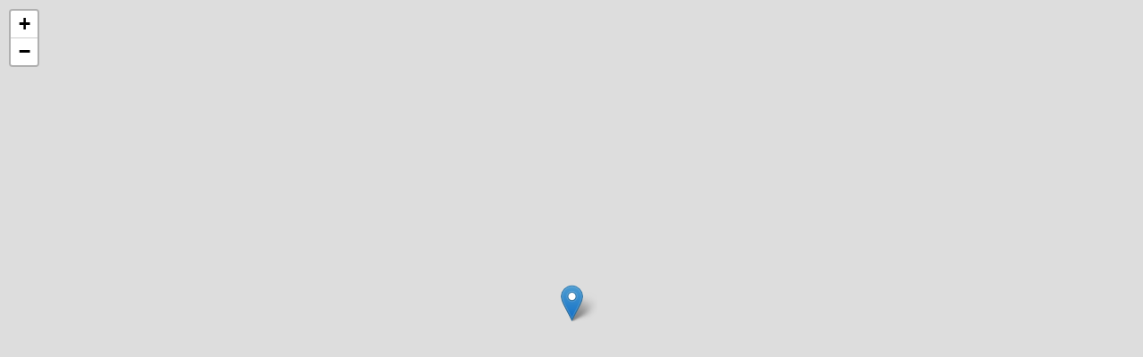

--- FILE ---
content_type: text/html; charset=UTF-8
request_url: https://www.dumrealit.cz/map_frame.php?x=17.6738170&y=49.2295792&z=17
body_size: 807
content:
<html>

<head>
  <!--<script type="text/javascript" src="https://api.mapy.cz/loader.js"></script>
  <script type="text/javascript">Loader.load(null);</script>-->
<link rel="stylesheet" href="https://unpkg.com/leaflet@1.9.4/dist/leaflet.css" integrity="sha256-p4NxAoJBhIIN+hmNHrzRCf9tD/miZyoHS5obTRR9BMY=" crossorigin=""/>
  <script src="https://unpkg.com/leaflet@1.9.4/dist/leaflet.js" integrity="sha256-20nQCchB9co0qIjJZRGuk2/Z9VM+kNiyxNV1lvTlZBo=" crossorigin=""></script>

</head>

<body style="padding:0;margin:0;">
  <!--<a class="map" target="_blank" href="" onclick="return false;">
    <div id="m" style="width: auto;height: 100%;"></div>
  </a>-->
  <div id="map" style = "width:auto; height:100%;"></div>

</body>

</html>

<script type="text/javascript">
  /*
  var center = SMap.Coords.fromWGS84(17.6738170, 49.2295792);
  var obrazek = "https://www.dumrealit.cz/static/css/real/item_marker.png";
  //var m = new SMap(JAK.gel("m"), center, 17, SMap.DEF_BASE);
  //m.addMarker(center, obrazek, "-10"); 
  
  var m = new SMap(JAK.gel("m"), center, 17);
  m.addDefaultLayer(SMap.DEF_BASE).enable(); 

  var options = {
    url:obrazek,
    anchor: {left:25, bottom: 1}  
  }
     
  var vrstva = new SMap.Layer.Marker();    
  m.addLayer(vrstva);                          
  vrstva.enable();                         

  var znacka = new SMap.Marker(center, null, options);
  vrstva.addMarker(znacka);
  */

  // Creating map options
  var mapOptions = {
    center: [49.2295792, 17.6738170],
    zoom: 17,
    attributionControl:false
  }
   
  // Creating a map object
  var map = new L.map("map", mapOptions);
   
  // Creating a Layer object
  var layer = new L.TileLayer("http://{s}.tile.openstreetmap.org/{z}/{x}/{y}.png");
   
  // Adding layer to the map
  map.addLayer(layer);

  var customIcon = {
    iconUrl: "https://www.dumrealit.cz/static/css/real/item_marker.png",
  }
  var myIcon = L.icon(customIcon);
  var iconOptions = {
    //icon:myIcon
  }

  var marker = new L.Marker([49.2295792, 17.6738170],iconOptions);
  marker.addTo(map);


</script>

